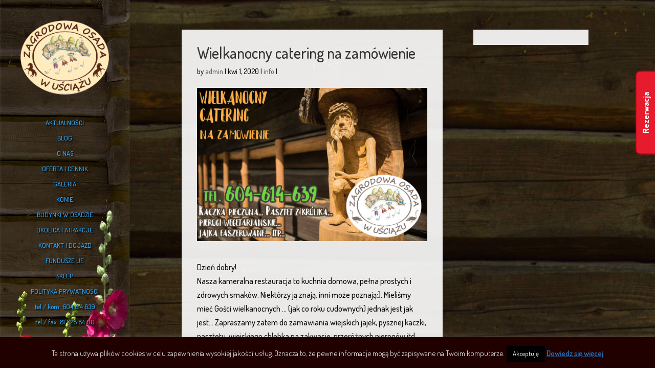

--- FILE ---
content_type: text/html; charset=UTF-8
request_url: https://zagrodowaosada.pl/wielkanocny-catering-na-zamowienie/
body_size: 12560
content:
<!DOCTYPE html>
<!--[if IE 6]>
<html id="ie6" lang="pl-PL">
<![endif]-->
<!--[if IE 7]>
<html id="ie7" lang="pl-PL">
<![endif]-->
<!--[if IE 8]>
<html id="ie8" lang="pl-PL">
<![endif]-->
<!--[if !(IE 6) | !(IE 7) | !(IE 8)  ]><!-->
<html lang="pl-PL">
<!--<![endif]-->
<head>
	<meta charset="UTF-8" />
	<title>Wielkanocny catering na zamówienie | Zagrodowa Osada</title>
			
	
	<link rel="pingback" href="https://zagrodowaosada.pl/xmlrpc.php" />

		<!--[if lt IE 9]>
	<script src="https://zagrodowaosada.pl/wp-content/themes/stony/js/html5.js" type="text/javascript"></script>
	<![endif]-->

	<script type="text/javascript">
		document.documentElement.className = 'js';
	</script>

	  	 <!--[if lte IE 8]>
<div id="fb-root" style="width: 90;"></div> 
 
<!--<![endif]-->
<meta name='robots' content='max-image-preview:large' />
	<style>img:is([sizes="auto" i], [sizes^="auto," i]) { contain-intrinsic-size: 3000px 1500px }</style>
	<link rel='dns-prefetch' href='//stats.wp.com' />
<link rel='dns-prefetch' href='//connect.facebook.net' />
<link rel='dns-prefetch' href='//fonts.googleapis.com' />
<link rel="alternate" type="application/rss+xml" title="Zagrodowa Osada &raquo; Kanał z wpisami" href="https://zagrodowaosada.pl/feed/" />
<link rel="alternate" type="application/rss+xml" title="Zagrodowa Osada &raquo; Kanał z komentarzami" href="https://zagrodowaosada.pl/comments/feed/" />
<script type="text/javascript">
/* <![CDATA[ */
window._wpemojiSettings = {"baseUrl":"https:\/\/s.w.org\/images\/core\/emoji\/15.0.3\/72x72\/","ext":".png","svgUrl":"https:\/\/s.w.org\/images\/core\/emoji\/15.0.3\/svg\/","svgExt":".svg","source":{"concatemoji":"https:\/\/zagrodowaosada.pl\/wp-includes\/js\/wp-emoji-release.min.js?ver=6.7.4"}};
/*! This file is auto-generated */
!function(i,n){var o,s,e;function c(e){try{var t={supportTests:e,timestamp:(new Date).valueOf()};sessionStorage.setItem(o,JSON.stringify(t))}catch(e){}}function p(e,t,n){e.clearRect(0,0,e.canvas.width,e.canvas.height),e.fillText(t,0,0);var t=new Uint32Array(e.getImageData(0,0,e.canvas.width,e.canvas.height).data),r=(e.clearRect(0,0,e.canvas.width,e.canvas.height),e.fillText(n,0,0),new Uint32Array(e.getImageData(0,0,e.canvas.width,e.canvas.height).data));return t.every(function(e,t){return e===r[t]})}function u(e,t,n){switch(t){case"flag":return n(e,"\ud83c\udff3\ufe0f\u200d\u26a7\ufe0f","\ud83c\udff3\ufe0f\u200b\u26a7\ufe0f")?!1:!n(e,"\ud83c\uddfa\ud83c\uddf3","\ud83c\uddfa\u200b\ud83c\uddf3")&&!n(e,"\ud83c\udff4\udb40\udc67\udb40\udc62\udb40\udc65\udb40\udc6e\udb40\udc67\udb40\udc7f","\ud83c\udff4\u200b\udb40\udc67\u200b\udb40\udc62\u200b\udb40\udc65\u200b\udb40\udc6e\u200b\udb40\udc67\u200b\udb40\udc7f");case"emoji":return!n(e,"\ud83d\udc26\u200d\u2b1b","\ud83d\udc26\u200b\u2b1b")}return!1}function f(e,t,n){var r="undefined"!=typeof WorkerGlobalScope&&self instanceof WorkerGlobalScope?new OffscreenCanvas(300,150):i.createElement("canvas"),a=r.getContext("2d",{willReadFrequently:!0}),o=(a.textBaseline="top",a.font="600 32px Arial",{});return e.forEach(function(e){o[e]=t(a,e,n)}),o}function t(e){var t=i.createElement("script");t.src=e,t.defer=!0,i.head.appendChild(t)}"undefined"!=typeof Promise&&(o="wpEmojiSettingsSupports",s=["flag","emoji"],n.supports={everything:!0,everythingExceptFlag:!0},e=new Promise(function(e){i.addEventListener("DOMContentLoaded",e,{once:!0})}),new Promise(function(t){var n=function(){try{var e=JSON.parse(sessionStorage.getItem(o));if("object"==typeof e&&"number"==typeof e.timestamp&&(new Date).valueOf()<e.timestamp+604800&&"object"==typeof e.supportTests)return e.supportTests}catch(e){}return null}();if(!n){if("undefined"!=typeof Worker&&"undefined"!=typeof OffscreenCanvas&&"undefined"!=typeof URL&&URL.createObjectURL&&"undefined"!=typeof Blob)try{var e="postMessage("+f.toString()+"("+[JSON.stringify(s),u.toString(),p.toString()].join(",")+"));",r=new Blob([e],{type:"text/javascript"}),a=new Worker(URL.createObjectURL(r),{name:"wpTestEmojiSupports"});return void(a.onmessage=function(e){c(n=e.data),a.terminate(),t(n)})}catch(e){}c(n=f(s,u,p))}t(n)}).then(function(e){for(var t in e)n.supports[t]=e[t],n.supports.everything=n.supports.everything&&n.supports[t],"flag"!==t&&(n.supports.everythingExceptFlag=n.supports.everythingExceptFlag&&n.supports[t]);n.supports.everythingExceptFlag=n.supports.everythingExceptFlag&&!n.supports.flag,n.DOMReady=!1,n.readyCallback=function(){n.DOMReady=!0}}).then(function(){return e}).then(function(){var e;n.supports.everything||(n.readyCallback(),(e=n.source||{}).concatemoji?t(e.concatemoji):e.wpemoji&&e.twemoji&&(t(e.twemoji),t(e.wpemoji)))}))}((window,document),window._wpemojiSettings);
/* ]]> */
</script>
<meta content="Divi Child v.2.0.1593457555" name="generator"/><style id='wp-emoji-styles-inline-css' type='text/css'>

	img.wp-smiley, img.emoji {
		display: inline !important;
		border: none !important;
		box-shadow: none !important;
		height: 1em !important;
		width: 1em !important;
		margin: 0 0.07em !important;
		vertical-align: -0.1em !important;
		background: none !important;
		padding: 0 !important;
	}
</style>
<link rel='stylesheet' id='wp-block-library-css' href='https://zagrodowaosada.pl/wp-includes/css/dist/block-library/style.min.css?ver=6.7.4' type='text/css' media='all' />
<link rel='stylesheet' id='wc-blocks-vendors-style-css' href='https://zagrodowaosada.pl/wp-content/plugins/woocommerce/packages/woocommerce-blocks/build/wc-blocks-vendors-style.css?ver=10.2.4' type='text/css' media='all' />
<link rel='stylesheet' id='wc-blocks-style-css' href='https://zagrodowaosada.pl/wp-content/plugins/woocommerce/packages/woocommerce-blocks/build/wc-blocks-style.css?ver=10.2.4' type='text/css' media='all' />
<style id='classic-theme-styles-inline-css' type='text/css'>
/*! This file is auto-generated */
.wp-block-button__link{color:#fff;background-color:#32373c;border-radius:9999px;box-shadow:none;text-decoration:none;padding:calc(.667em + 2px) calc(1.333em + 2px);font-size:1.125em}.wp-block-file__button{background:#32373c;color:#fff;text-decoration:none}
</style>
<style id='global-styles-inline-css' type='text/css'>
:root{--wp--preset--aspect-ratio--square: 1;--wp--preset--aspect-ratio--4-3: 4/3;--wp--preset--aspect-ratio--3-4: 3/4;--wp--preset--aspect-ratio--3-2: 3/2;--wp--preset--aspect-ratio--2-3: 2/3;--wp--preset--aspect-ratio--16-9: 16/9;--wp--preset--aspect-ratio--9-16: 9/16;--wp--preset--color--black: #000000;--wp--preset--color--cyan-bluish-gray: #abb8c3;--wp--preset--color--white: #ffffff;--wp--preset--color--pale-pink: #f78da7;--wp--preset--color--vivid-red: #cf2e2e;--wp--preset--color--luminous-vivid-orange: #ff6900;--wp--preset--color--luminous-vivid-amber: #fcb900;--wp--preset--color--light-green-cyan: #7bdcb5;--wp--preset--color--vivid-green-cyan: #00d084;--wp--preset--color--pale-cyan-blue: #8ed1fc;--wp--preset--color--vivid-cyan-blue: #0693e3;--wp--preset--color--vivid-purple: #9b51e0;--wp--preset--gradient--vivid-cyan-blue-to-vivid-purple: linear-gradient(135deg,rgba(6,147,227,1) 0%,rgb(155,81,224) 100%);--wp--preset--gradient--light-green-cyan-to-vivid-green-cyan: linear-gradient(135deg,rgb(122,220,180) 0%,rgb(0,208,130) 100%);--wp--preset--gradient--luminous-vivid-amber-to-luminous-vivid-orange: linear-gradient(135deg,rgba(252,185,0,1) 0%,rgba(255,105,0,1) 100%);--wp--preset--gradient--luminous-vivid-orange-to-vivid-red: linear-gradient(135deg,rgba(255,105,0,1) 0%,rgb(207,46,46) 100%);--wp--preset--gradient--very-light-gray-to-cyan-bluish-gray: linear-gradient(135deg,rgb(238,238,238) 0%,rgb(169,184,195) 100%);--wp--preset--gradient--cool-to-warm-spectrum: linear-gradient(135deg,rgb(74,234,220) 0%,rgb(151,120,209) 20%,rgb(207,42,186) 40%,rgb(238,44,130) 60%,rgb(251,105,98) 80%,rgb(254,248,76) 100%);--wp--preset--gradient--blush-light-purple: linear-gradient(135deg,rgb(255,206,236) 0%,rgb(152,150,240) 100%);--wp--preset--gradient--blush-bordeaux: linear-gradient(135deg,rgb(254,205,165) 0%,rgb(254,45,45) 50%,rgb(107,0,62) 100%);--wp--preset--gradient--luminous-dusk: linear-gradient(135deg,rgb(255,203,112) 0%,rgb(199,81,192) 50%,rgb(65,88,208) 100%);--wp--preset--gradient--pale-ocean: linear-gradient(135deg,rgb(255,245,203) 0%,rgb(182,227,212) 50%,rgb(51,167,181) 100%);--wp--preset--gradient--electric-grass: linear-gradient(135deg,rgb(202,248,128) 0%,rgb(113,206,126) 100%);--wp--preset--gradient--midnight: linear-gradient(135deg,rgb(2,3,129) 0%,rgb(40,116,252) 100%);--wp--preset--font-size--small: 13px;--wp--preset--font-size--medium: 20px;--wp--preset--font-size--large: 36px;--wp--preset--font-size--x-large: 42px;--wp--preset--spacing--20: 0.44rem;--wp--preset--spacing--30: 0.67rem;--wp--preset--spacing--40: 1rem;--wp--preset--spacing--50: 1.5rem;--wp--preset--spacing--60: 2.25rem;--wp--preset--spacing--70: 3.38rem;--wp--preset--spacing--80: 5.06rem;--wp--preset--shadow--natural: 6px 6px 9px rgba(0, 0, 0, 0.2);--wp--preset--shadow--deep: 12px 12px 50px rgba(0, 0, 0, 0.4);--wp--preset--shadow--sharp: 6px 6px 0px rgba(0, 0, 0, 0.2);--wp--preset--shadow--outlined: 6px 6px 0px -3px rgba(255, 255, 255, 1), 6px 6px rgba(0, 0, 0, 1);--wp--preset--shadow--crisp: 6px 6px 0px rgba(0, 0, 0, 1);}:where(.is-layout-flex){gap: 0.5em;}:where(.is-layout-grid){gap: 0.5em;}body .is-layout-flex{display: flex;}.is-layout-flex{flex-wrap: wrap;align-items: center;}.is-layout-flex > :is(*, div){margin: 0;}body .is-layout-grid{display: grid;}.is-layout-grid > :is(*, div){margin: 0;}:where(.wp-block-columns.is-layout-flex){gap: 2em;}:where(.wp-block-columns.is-layout-grid){gap: 2em;}:where(.wp-block-post-template.is-layout-flex){gap: 1.25em;}:where(.wp-block-post-template.is-layout-grid){gap: 1.25em;}.has-black-color{color: var(--wp--preset--color--black) !important;}.has-cyan-bluish-gray-color{color: var(--wp--preset--color--cyan-bluish-gray) !important;}.has-white-color{color: var(--wp--preset--color--white) !important;}.has-pale-pink-color{color: var(--wp--preset--color--pale-pink) !important;}.has-vivid-red-color{color: var(--wp--preset--color--vivid-red) !important;}.has-luminous-vivid-orange-color{color: var(--wp--preset--color--luminous-vivid-orange) !important;}.has-luminous-vivid-amber-color{color: var(--wp--preset--color--luminous-vivid-amber) !important;}.has-light-green-cyan-color{color: var(--wp--preset--color--light-green-cyan) !important;}.has-vivid-green-cyan-color{color: var(--wp--preset--color--vivid-green-cyan) !important;}.has-pale-cyan-blue-color{color: var(--wp--preset--color--pale-cyan-blue) !important;}.has-vivid-cyan-blue-color{color: var(--wp--preset--color--vivid-cyan-blue) !important;}.has-vivid-purple-color{color: var(--wp--preset--color--vivid-purple) !important;}.has-black-background-color{background-color: var(--wp--preset--color--black) !important;}.has-cyan-bluish-gray-background-color{background-color: var(--wp--preset--color--cyan-bluish-gray) !important;}.has-white-background-color{background-color: var(--wp--preset--color--white) !important;}.has-pale-pink-background-color{background-color: var(--wp--preset--color--pale-pink) !important;}.has-vivid-red-background-color{background-color: var(--wp--preset--color--vivid-red) !important;}.has-luminous-vivid-orange-background-color{background-color: var(--wp--preset--color--luminous-vivid-orange) !important;}.has-luminous-vivid-amber-background-color{background-color: var(--wp--preset--color--luminous-vivid-amber) !important;}.has-light-green-cyan-background-color{background-color: var(--wp--preset--color--light-green-cyan) !important;}.has-vivid-green-cyan-background-color{background-color: var(--wp--preset--color--vivid-green-cyan) !important;}.has-pale-cyan-blue-background-color{background-color: var(--wp--preset--color--pale-cyan-blue) !important;}.has-vivid-cyan-blue-background-color{background-color: var(--wp--preset--color--vivid-cyan-blue) !important;}.has-vivid-purple-background-color{background-color: var(--wp--preset--color--vivid-purple) !important;}.has-black-border-color{border-color: var(--wp--preset--color--black) !important;}.has-cyan-bluish-gray-border-color{border-color: var(--wp--preset--color--cyan-bluish-gray) !important;}.has-white-border-color{border-color: var(--wp--preset--color--white) !important;}.has-pale-pink-border-color{border-color: var(--wp--preset--color--pale-pink) !important;}.has-vivid-red-border-color{border-color: var(--wp--preset--color--vivid-red) !important;}.has-luminous-vivid-orange-border-color{border-color: var(--wp--preset--color--luminous-vivid-orange) !important;}.has-luminous-vivid-amber-border-color{border-color: var(--wp--preset--color--luminous-vivid-amber) !important;}.has-light-green-cyan-border-color{border-color: var(--wp--preset--color--light-green-cyan) !important;}.has-vivid-green-cyan-border-color{border-color: var(--wp--preset--color--vivid-green-cyan) !important;}.has-pale-cyan-blue-border-color{border-color: var(--wp--preset--color--pale-cyan-blue) !important;}.has-vivid-cyan-blue-border-color{border-color: var(--wp--preset--color--vivid-cyan-blue) !important;}.has-vivid-purple-border-color{border-color: var(--wp--preset--color--vivid-purple) !important;}.has-vivid-cyan-blue-to-vivid-purple-gradient-background{background: var(--wp--preset--gradient--vivid-cyan-blue-to-vivid-purple) !important;}.has-light-green-cyan-to-vivid-green-cyan-gradient-background{background: var(--wp--preset--gradient--light-green-cyan-to-vivid-green-cyan) !important;}.has-luminous-vivid-amber-to-luminous-vivid-orange-gradient-background{background: var(--wp--preset--gradient--luminous-vivid-amber-to-luminous-vivid-orange) !important;}.has-luminous-vivid-orange-to-vivid-red-gradient-background{background: var(--wp--preset--gradient--luminous-vivid-orange-to-vivid-red) !important;}.has-very-light-gray-to-cyan-bluish-gray-gradient-background{background: var(--wp--preset--gradient--very-light-gray-to-cyan-bluish-gray) !important;}.has-cool-to-warm-spectrum-gradient-background{background: var(--wp--preset--gradient--cool-to-warm-spectrum) !important;}.has-blush-light-purple-gradient-background{background: var(--wp--preset--gradient--blush-light-purple) !important;}.has-blush-bordeaux-gradient-background{background: var(--wp--preset--gradient--blush-bordeaux) !important;}.has-luminous-dusk-gradient-background{background: var(--wp--preset--gradient--luminous-dusk) !important;}.has-pale-ocean-gradient-background{background: var(--wp--preset--gradient--pale-ocean) !important;}.has-electric-grass-gradient-background{background: var(--wp--preset--gradient--electric-grass) !important;}.has-midnight-gradient-background{background: var(--wp--preset--gradient--midnight) !important;}.has-small-font-size{font-size: var(--wp--preset--font-size--small) !important;}.has-medium-font-size{font-size: var(--wp--preset--font-size--medium) !important;}.has-large-font-size{font-size: var(--wp--preset--font-size--large) !important;}.has-x-large-font-size{font-size: var(--wp--preset--font-size--x-large) !important;}
:where(.wp-block-post-template.is-layout-flex){gap: 1.25em;}:where(.wp-block-post-template.is-layout-grid){gap: 1.25em;}
:where(.wp-block-columns.is-layout-flex){gap: 2em;}:where(.wp-block-columns.is-layout-grid){gap: 2em;}
:root :where(.wp-block-pullquote){font-size: 1.5em;line-height: 1.6;}
</style>
<link rel='stylesheet' id='cookie-law-info-css' href='https://zagrodowaosada.pl/wp-content/plugins/cookie-law-info/legacy/public/css/cookie-law-info-public.css?ver=3.3.9.1' type='text/css' media='all' />
<link rel='stylesheet' id='cookie-law-info-gdpr-css' href='https://zagrodowaosada.pl/wp-content/plugins/cookie-law-info/legacy/public/css/cookie-law-info-gdpr.css?ver=3.3.9.1' type='text/css' media='all' />
<link rel='stylesheet' id='wtfdivi-user-css-css' href='https://zagrodowaosada.pl/wp-content/uploads/wtfdivi/wp_head.css?1443634375&#038;ver=6.7.4' type='text/css' media='all' />
<link rel='stylesheet' id='jamie_social-css' href='https://zagrodowaosada.pl/wp-content/plugins/jamie-social-icons/css/social.css?ver=6.7.4' type='text/css' media='all' />
<link rel='stylesheet' id='osm-map-css-css' href='https://zagrodowaosada.pl/wp-content/plugins/osm/css/osm_map.css?ver=6.7.4' type='text/css' media='all' />
<link rel='stylesheet' id='osm-ol3-css-css' href='https://zagrodowaosada.pl/wp-content/plugins/osm/js/OL/7.1.0/ol.css?ver=6.7.4' type='text/css' media='all' />
<link rel='stylesheet' id='osm-ol3-ext-css-css' href='https://zagrodowaosada.pl/wp-content/plugins/osm/css/osm_map_v3.css?ver=6.7.4' type='text/css' media='all' />
<link rel='stylesheet' id='responsive-lightbox-swipebox-css' href='https://zagrodowaosada.pl/wp-content/plugins/responsive-lightbox/assets/swipebox/swipebox.min.css?ver=2.5.0' type='text/css' media='all' />
<link rel='stylesheet' id='woocommerce-layout-css' href='https://zagrodowaosada.pl/wp-content/plugins/woocommerce/assets/css/woocommerce-layout.css?ver=7.8.1' type='text/css' media='all' />
<style id='woocommerce-layout-inline-css' type='text/css'>

	.infinite-scroll .woocommerce-pagination {
		display: none;
	}
</style>
<link rel='stylesheet' id='woocommerce-smallscreen-css' href='https://zagrodowaosada.pl/wp-content/plugins/woocommerce/assets/css/woocommerce-smallscreen.css?ver=7.8.1' type='text/css' media='only screen and (max-width: 768px)' />
<link rel='stylesheet' id='woocommerce-general-css' href='https://zagrodowaosada.pl/wp-content/plugins/woocommerce/assets/css/woocommerce.css?ver=7.8.1' type='text/css' media='all' />
<style id='woocommerce-inline-inline-css' type='text/css'>
.woocommerce form .form-row .required { visibility: visible; }
</style>
<link rel='stylesheet' id='chld_thm_cfg_parent-css' href='https://zagrodowaosada.pl/wp-content/themes/stony/style.css?ver=6.7.4' type='text/css' media='all' />
<link rel='stylesheet' id='divi-fonts-css' href='https://fonts.googleapis.com/css?family=Open+Sans:300italic,400italic,700italic,800italic,400,300,700,800&#038;subset=latin,latin-ext' type='text/css' media='all' />
<link rel='stylesheet' id='et-gf-dosis-css' href='https://fonts.googleapis.com/css?family=Dosis:400,200,300,500,600,700,800&#038;subset=latin,latin-ext' type='text/css' media='all' />
<link rel='stylesheet' id='divi-style-css' href='https://zagrodowaosada.pl/wp-content/themes/stony-child/style.css?ver=2.0.1593457555' type='text/css' media='all' />
<link rel='stylesheet' id='et-shortcodes-css-css' href='https://zagrodowaosada.pl/wp-content/themes/stony/epanel/shortcodes/css/shortcodes.css?ver=3.0' type='text/css' media='all' />
<link rel='stylesheet' id='et-shortcodes-responsive-css-css' href='https://zagrodowaosada.pl/wp-content/themes/stony/epanel/shortcodes/css/shortcodes_responsive.css?ver=3.0' type='text/css' media='all' />
<link rel='stylesheet' id='afg_colorbox_css-css' href='https://zagrodowaosada.pl/wp-content/plugins/awesome-flickr-gallery-plugin/colorbox/colorbox.css?ver=6.7.4' type='text/css' media='all' />
<link rel='stylesheet' id='afg_css-css' href='https://zagrodowaosada.pl/wp-content/plugins/awesome-flickr-gallery-plugin/afg.css?ver=6.7.4' type='text/css' media='all' />
<link rel='stylesheet' id='mfgigcal_css-css' href='https://zagrodowaosada.pl/wp-content/plugins/mf-gig-calendar/css/mf_gig_calendar.css?ver=6.7.4' type='text/css' media='all' />
<script type="text/javascript" src="https://zagrodowaosada.pl/wp-includes/js/dist/hooks.min.js?ver=4d63a3d491d11ffd8ac6" id="wp-hooks-js"></script>
<script type="text/javascript" src="https://stats.wp.com/w.js?ver=202604" id="woo-tracks-js"></script>
<script type="text/javascript" src="https://zagrodowaosada.pl/wp-content/plugins/enable-jquery-migrate-helper/js/jquery/jquery-1.12.4-wp.js?ver=1.12.4-wp" id="jquery-core-js"></script>
<script type="text/javascript" src="https://zagrodowaosada.pl/wp-content/plugins/enable-jquery-migrate-helper/js/jquery-migrate/jquery-migrate-1.4.1-wp.js?ver=1.4.1-wp" id="jquery-migrate-js"></script>
<script type="text/javascript" id="cookie-law-info-js-extra">
/* <![CDATA[ */
var Cli_Data = {"nn_cookie_ids":[],"cookielist":[],"non_necessary_cookies":[],"ccpaEnabled":"","ccpaRegionBased":"","ccpaBarEnabled":"","strictlyEnabled":["necessary","obligatoire"],"ccpaType":"gdpr","js_blocking":"","custom_integration":"","triggerDomRefresh":"","secure_cookies":""};
var cli_cookiebar_settings = {"animate_speed_hide":"500","animate_speed_show":"500","background":"#210000","border":"#444","border_on":"","button_1_button_colour":"#000","button_1_button_hover":"#000000","button_1_link_colour":"#fff","button_1_as_button":"1","button_1_new_win":"","button_2_button_colour":"#333","button_2_button_hover":"#292929","button_2_link_colour":"#1e73be","button_2_as_button":"","button_2_hidebar":"","button_3_button_colour":"#000","button_3_button_hover":"#000000","button_3_link_colour":"#fff","button_3_as_button":"1","button_3_new_win":"","button_4_button_colour":"#000","button_4_button_hover":"#000000","button_4_link_colour":"#62a329","button_4_as_button":"","button_7_button_colour":"#61a229","button_7_button_hover":"#4e8221","button_7_link_colour":"#fff","button_7_as_button":"1","button_7_new_win":"","font_family":"inherit","header_fix":"","notify_animate_hide":"1","notify_animate_show":"","notify_div_id":"#cookie-law-info-bar","notify_position_horizontal":"right","notify_position_vertical":"bottom","scroll_close":"","scroll_close_reload":"","accept_close_reload":"","reject_close_reload":"","showagain_tab":"","showagain_background":"#fff","showagain_border":"#000","showagain_div_id":"#cookie-law-info-again","showagain_x_position":"100px","text":"#ffffff","show_once_yn":"","show_once":"10000","logging_on":"","as_popup":"","popup_overlay":"1","bar_heading_text":"","cookie_bar_as":"banner","popup_showagain_position":"bottom-right","widget_position":"left"};
var log_object = {"ajax_url":"https:\/\/zagrodowaosada.pl\/wp-admin\/admin-ajax.php"};
/* ]]> */
</script>
<script type="text/javascript" src="https://zagrodowaosada.pl/wp-content/plugins/cookie-law-info/legacy/public/js/cookie-law-info-public.js?ver=3.3.9.1" id="cookie-law-info-js"></script>
<script type="text/javascript" src="https://connect.facebook.net/pl_PL/all.js?ver=6.7.4#xfbml=1" id="fb_ie8-js"></script>
<script type="text/javascript" src="https://zagrodowaosada.pl/wp-content/plugins/jamie-social-icons/js/googletracking.js?ver=6.7.4" id="jamiesocial_tracking-js"></script>
<script type="text/javascript" src="https://zagrodowaosada.pl/wp-content/plugins/jamie-social-icons/js/head_twitterlinkedin.js?ver=6.7.4" id="jamietwitterlinkedin-js"></script>
<script type="text/javascript" src="https://zagrodowaosada.pl/wp-content/plugins/osm/js/OL/2.13.1/OpenLayers.js?ver=6.7.4" id="osm-ol-library-js"></script>
<script type="text/javascript" src="https://zagrodowaosada.pl/wp-content/plugins/osm/js/OSM/openlayers/OpenStreetMap.js?ver=6.7.4" id="osm-osm-library-js"></script>
<script type="text/javascript" src="https://zagrodowaosada.pl/wp-content/plugins/osm/js/OSeaM/harbours.js?ver=6.7.4" id="osm-harbours-library-js"></script>
<script type="text/javascript" src="https://zagrodowaosada.pl/wp-content/plugins/osm/js/OSeaM/map_utils.js?ver=6.7.4" id="osm-map-utils-library-js"></script>
<script type="text/javascript" src="https://zagrodowaosada.pl/wp-content/plugins/osm/js/OSeaM/utilities.js?ver=6.7.4" id="osm-utilities-library-js"></script>
<script type="text/javascript" src="https://zagrodowaosada.pl/wp-content/plugins/osm/js/osm-plugin-lib.js?ver=6.7.4" id="OsmScript-js"></script>
<script type="text/javascript" src="https://zagrodowaosada.pl/wp-content/plugins/osm/js/polyfill/v2/polyfill.min.js?features=requestAnimationFrame%2CElement.prototype.classList%2CURL&amp;ver=6.7.4" id="osm-polyfill-js"></script>
<script type="text/javascript" src="https://zagrodowaosada.pl/wp-content/plugins/osm/js/OL/7.1.0/ol.js?ver=6.7.4" id="osm-ol3-library-js"></script>
<script type="text/javascript" src="https://zagrodowaosada.pl/wp-content/plugins/osm/js/osm-v3-plugin-lib.js?ver=6.7.4" id="osm-ol3-ext-library-js"></script>
<script type="text/javascript" src="https://zagrodowaosada.pl/wp-content/plugins/osm/js/osm-metabox-events.js?ver=6.7.4" id="osm-ol3-metabox-events-js"></script>
<script type="text/javascript" src="https://zagrodowaosada.pl/wp-content/plugins/osm/js/osm-startup-lib.js?ver=6.7.4" id="osm-map-startup-js"></script>
<script type="text/javascript" src="https://zagrodowaosada.pl/wp-content/plugins/responsive-lightbox/assets/swipebox/jquery.swipebox.min.js?ver=2.5.0" id="responsive-lightbox-swipebox-js"></script>
<script type="text/javascript" src="https://zagrodowaosada.pl/wp-includes/js/underscore.min.js?ver=1.13.7" id="underscore-js"></script>
<script type="text/javascript" src="https://zagrodowaosada.pl/wp-content/plugins/responsive-lightbox/assets/infinitescroll/infinite-scroll.pkgd.min.js?ver=6.7.4" id="responsive-lightbox-infinite-scroll-js"></script>
<script type="text/javascript" id="responsive-lightbox-js-before">
/* <![CDATA[ */
var rlArgs = {"script":"swipebox","selector":"lightbox","customEvents":"","activeGalleries":true,"animation":true,"hideCloseButtonOnMobile":false,"removeBarsOnMobile":false,"hideBars":true,"hideBarsDelay":5000,"videoMaxWidth":1080,"useSVG":true,"loopAtEnd":false,"woocommerce_gallery":false,"ajaxurl":"https:\/\/zagrodowaosada.pl\/wp-admin\/admin-ajax.php","nonce":"4d25d4a3fa","preview":false,"postId":1737,"scriptExtension":false};
/* ]]> */
</script>
<script type="text/javascript" src="https://zagrodowaosada.pl/wp-content/plugins/responsive-lightbox/js/front.js?ver=2.5.0" id="responsive-lightbox-js"></script>
<script type="text/javascript" src="https://zagrodowaosada.pl/wp-content/plugins/awesome-flickr-gallery-plugin/colorbox/jquery.colorbox-min.js?ver=6.7.4" id="afg_colorbox_script-js"></script>
<script type="text/javascript" src="https://zagrodowaosada.pl/wp-content/plugins/awesome-flickr-gallery-plugin/colorbox/mycolorbox.js?ver=6.7.4" id="afg_colorbox_js-js"></script>
<link rel="https://api.w.org/" href="https://zagrodowaosada.pl/wp-json/" /><link rel="alternate" title="JSON" type="application/json" href="https://zagrodowaosada.pl/wp-json/wp/v2/posts/1737" /><link rel="EditURI" type="application/rsd+xml" title="RSD" href="https://zagrodowaosada.pl/xmlrpc.php?rsd" />
<meta name="generator" content="WordPress 6.7.4" />
<meta name="generator" content="WooCommerce 7.8.1" />
<link rel="canonical" href="https://zagrodowaosada.pl/wielkanocny-catering-na-zamowienie/" />
<link rel='shortlink' href='https://zagrodowaosada.pl/?p=1737' />
<link rel="alternate" title="oEmbed (JSON)" type="application/json+oembed" href="https://zagrodowaosada.pl/wp-json/oembed/1.0/embed?url=https%3A%2F%2Fzagrodowaosada.pl%2Fwielkanocny-catering-na-zamowienie%2F" />
<link rel="alternate" title="oEmbed (XML)" type="text/xml+oembed" href="https://zagrodowaosada.pl/wp-json/oembed/1.0/embed?url=https%3A%2F%2Fzagrodowaosada.pl%2Fwielkanocny-catering-na-zamowienie%2F&#038;format=xml" />
<style type="text/css">/* Start writing your custom CSS here */</style><meta name="generator" content="Site Kit by Google 1.116.0" /><script type="text/javascript"> 

/**  all layers have to be in this global array - in further process each map will have something like vectorM[map_ol3js_n][layer_n] */
var vectorM = [[]];


/** put translations from PHP/mo to JavaScript */
var translations = [];

/** global GET-Parameters */
var HTTP_GET_VARS = [];

</script><!-- OSM plugin V6.1.9: did not add geo meta tags. --> 
<meta name="viewport" content="width=device-width, initial-scale=1.0, maximum-scale=1.0, user-scalable=0" />	<style>
		a { color: #2da1f0; }

		body { color: #0a0a0a; }

		.et_pb_counter_amount, .et_pb_featured_table .et_pb_pricing_heading, .et_quote_content, .et_link_content, .et_audio_content { background-color: #2da1f0; }

		#main-header, #main-header .nav li ul, .et-search-form, #main-header .et_mobile_menu { background-color: #2b1b10; }

		#top-header, #et-secondary-nav li ul { background-color: #2EA3F2; }

		.woocommerce a.button.alt, .woocommerce-page a.button.alt, .woocommerce button.button.alt, .woocommerce-page button.button.alt, .woocommerce input.button.alt, .woocommerce-page input.button.alt, .woocommerce #respond input#submit.alt, .woocommerce-page #respond input#submit.alt, .woocommerce #content input.button.alt, .woocommerce-page #content input.button.alt, .woocommerce a.button, .woocommerce-page a.button, .woocommerce button.button, .woocommerce-page button.button, .woocommerce input.button, .woocommerce-page input.button, .woocommerce #respond input#submit, .woocommerce-page #respond input#submit, .woocommerce #content input.button, .woocommerce-page #content input.button, .woocommerce-message, .woocommerce-error, .woocommerce-info { background: #2da1f0 !important; }

		#et_search_icon:hover, .mobile_menu_bar:before, .footer-widget h4, .et-social-icon a:hover, .comment-reply-link, .form-submit input, .et_pb_sum, .et_pb_pricing li a, .et_pb_pricing_table_button, .et_overlay:before, .entry-summary p.price ins, .woocommerce div.product span.price, .woocommerce-page div.product span.price, .woocommerce #content div.product span.price, .woocommerce-page #content div.product span.price, .woocommerce div.product p.price, .woocommerce-page div.product p.price, .woocommerce #content div.product p.price, .woocommerce-page #content div.product p.price, .et_pb_member_social_links a:hover { color: #2da1f0 !important; }

		.woocommerce .star-rating span:before, .woocommerce-page .star-rating span:before, .et_pb_widget li a:hover, .et_pb_bg_layout_light .et_pb_promo_button, .et_pb_bg_layout_light .et_pb_more_button, .et_pb_filterable_portfolio .et_pb_portfolio_filters li a.active, .et_pb_filterable_portfolio .et_pb_portofolio_pagination ul li a.active, .et_pb_gallery .et_pb_gallery_pagination ul li a.active, .wp-pagenavi span.current, .wp-pagenavi a:hover, .et_pb_contact_submit, .et_pb_bg_layout_light .et_pb_newsletter_button, .nav-single a, .posted_in a { color: #2da1f0 !important; }

		.et-search-form, .nav li ul, .et_mobile_menu, .footer-widget li:before, .et_pb_pricing li:before, blockquote { border-color: #2da1f0; }

		#main-footer { background-color: #210c00; }

		#top-menu a { color: #2da1f0; }

		#top-menu li.current-menu-ancestor > a, #top-menu li.current-menu-item > a, .bottom-nav li.current-menu-item > a { color: #ffffff; }

	body, input, textarea, select { font-family: 'Dosis', Helvetica, Arial, Lucida, sans-serif; }	</style>
	<noscript><style>.woocommerce-product-gallery{ opacity: 1 !important; }</style></noscript>
	<style type="text/css" id="custom-background-css">
body.custom-background { background-image: url("https://zagrodowaosada.pl/wp-content/uploads/2020/05/sciana_deski2.jpg"); background-position: left top; background-size: auto; background-repeat: repeat; background-attachment: scroll; }
</style>
	<style type="text/css" id="et-custom-css">
#panel {
    position: fixed;
    top: 50px;
    right: -572px;
    z-index: 99999;
    transition: right 0.5s ease-out 0s;
}
 
#panel:hover {
    right: 0;
}
 
#panel #content {
    width: 550px;
    height: 460px;
    padding: 10px;
    border-top: 2px solid #C30011;
    border-right: none;
    border-bottom: 2px solid #C30011;
    border-left: 2px solid #C30011;
    z-index: 20;
    background: #FFFFFF;
    position: relative;
    border-radius: 10px 0 0 10px;
}
 
#panel #title {
    width: 150px;
    border: 2px solid #C30011;
    background: #E61B2D;
    color: #FFFFFF;
    font-weight: bold;
    border-radius: 10px;
    padding: 5px 5px 25px 5px;
    text-align: center;
    position: relative;
    top: 140px;
    left: -90px;
    transform: rotate(-90deg);
    z-index: 1;
}
@media only screen and (min-width: 981px) {
.et_vertical_nav #main-header #top-menu > li > a {
    padding-bottom: 7px;
}
}
.fa-chain:before, .fa-link:before {
    content: "Zobacz więcej - ";
}
div#njusy-fb {
    background-color: white;
    padding: 30px;
}
.fts-jal-fb-header h1 {
    display: none;
}
.fts-jal-fb-user-name {
    display: none;
}
.fts-jal-fb-group-header-desc {

    display: none;
}
</style>		<style type="text/css" id="wp-custom-css">
			.et_pb_contact p input, .et_pb_contact p textarea {
	color: #000!important;
}		</style>
		</head>
<body data-rsssl=1 class="post-template-default single single-post postid-1737 single-format-standard custom-background theme-stony desktop woocommerce-no-js et_vertical_nav et_header_style_centered osx et_right_sidebar chrome et_includes_sidebar">
	<div id="page-container">

	
		<header id="main-header" class="et_nav_text_color_dark">
			<div class="container clearfix">
							<a href="https://zagrodowaosada.pl/">
					<img src="https://zagrodowaosada.pl/wp-content/uploads/2014/08/logo_zagr_ecru.png" alt="Zagrodowa Osada" id="logo" />
				</a>

				<div id="et-top-navigation">
					<nav id="top-menu-nav">
					<ul id="top-menu" class="nav"><li id="menu-item-1712" class="menu-item menu-item-type-post_type menu-item-object-page menu-item-1712"><a href="https://zagrodowaosada.pl/aktualnosci/">AKTUALNOŚCI</a></li>
<li id="menu-item-2265" class="menu-item menu-item-type-post_type menu-item-object-page current_page_parent menu-item-2265"><a href="https://zagrodowaosada.pl/blog/">BLOG</a></li>
<li id="menu-item-265" class="menu-item menu-item-type-post_type menu-item-object-page menu-item-265"><a href="https://zagrodowaosada.pl/o-nas/">O NAS</a></li>
<li id="menu-item-364" class="menu-item menu-item-type-post_type menu-item-object-page menu-item-364"><a href="https://zagrodowaosada.pl/oferta-i-cennik/">OFERTA I CENNIK</a></li>
<li id="menu-item-1499" class="menu-item menu-item-type-post_type menu-item-object-page menu-item-1499"><a href="https://zagrodowaosada.pl/galeria/">GALERIA</a></li>
<li id="menu-item-1342" class="menu-item menu-item-type-post_type menu-item-object-page menu-item-1342"><a href="https://zagrodowaosada.pl/konie/">KONIE</a></li>
<li id="menu-item-569" class="menu-item menu-item-type-custom menu-item-object-custom menu-item-has-children menu-item-569"><a>BUDYNKI W OSADZIE</a>
<ul class="sub-menu">
	<li id="menu-item-861" class="menu-item menu-item-type-post_type menu-item-object-page menu-item-861"><a href="https://zagrodowaosada.pl/dworek/">DWOREK</a></li>
	<li id="menu-item-567" class="menu-item menu-item-type-post_type menu-item-object-page menu-item-567"><a href="https://zagrodowaosada.pl/pracownia/">PRACOWNIA</a></li>
	<li id="menu-item-621" class="menu-item menu-item-type-post_type menu-item-object-page menu-item-621"><a href="https://zagrodowaosada.pl/stodola/">STODOŁA</a></li>
	<li id="menu-item-619" class="menu-item menu-item-type-post_type menu-item-object-page menu-item-619"><a href="https://zagrodowaosada.pl/domek-terapeutow/">DOMEK TERAPEUTÓW</a></li>
	<li id="menu-item-620" class="menu-item menu-item-type-post_type menu-item-object-page menu-item-620"><a href="https://zagrodowaosada.pl/budynek-inwentarski/">BUDYNEK INWENTARSKI</a></li>
	<li id="menu-item-646" class="menu-item menu-item-type-post_type menu-item-object-page menu-item-646"><a href="https://zagrodowaosada.pl/laka-i-inne-miejsca/">ŁĄKA I INNE MIEJSCA</a></li>
	<li id="menu-item-1916" class="menu-item menu-item-type-post_type menu-item-object-page menu-item-1916"><a href="https://zagrodowaosada.pl/zakatek-pod-wiata/">ZAKĄTEK POD WIATĄ</a></li>
</ul>
</li>
<li id="menu-item-668" class="menu-item menu-item-type-post_type menu-item-object-page menu-item-668"><a href="https://zagrodowaosada.pl/okolica-i-atrakcje/">OKOLICA I ATRAKCJE</a></li>
<li id="menu-item-874" class="menu-item menu-item-type-post_type menu-item-object-page menu-item-874"><a href="https://zagrodowaosada.pl/kontakt/">KONTAKT I DOJAZD</a></li>
<li id="menu-item-1666" class="menu-item menu-item-type-post_type menu-item-object-page menu-item-1666"><a href="https://zagrodowaosada.pl/fundusze-ue/">FUNDUSZE UE</a></li>
<li id="menu-item-1824" class="menu-item menu-item-type-post_type menu-item-object-page menu-item-1824"><a href="https://zagrodowaosada.pl/sklep/">SKLEP</a></li>
<li id="menu-item-2013" class="menu-item menu-item-type-post_type menu-item-object-page menu-item-2013"><a href="https://zagrodowaosada.pl/polityka-prywatnosci/">POLITYKA PRYWATNOŚCI</a></li>
<li id="menu-item-2114" class="menu-item menu-item-type-custom menu-item-object-custom menu-item-2114"><a href="tel:+48604614639">tel / kom: 604 614 639</a></li>
<li id="menu-item-2115" class="menu-item menu-item-type-custom menu-item-object-custom menu-item-2115"><a href="tel:+48818288490">tel / fax: 81 828 84 90</a></li>
</ul>					</nav>

					<a href="https://zagrodowaosada.pl/koszyk/" class="et-cart-info">
				<span></span>
			</a>
					
					<div id="et_mobile_nav_menu">
			<a href="#" class="mobile_nav closed">
				<span class="select_page">Menu</span>
				<span class="mobile_menu_bar"></span>
			</a>
		</div>				</div> <!-- #et-top-navigation -->
			</div> <!-- .container -->
		</header> <!-- #main-header -->

		<div id="et-main-area">
<div id="main-content">
	<div class="container">
		<div id="content-area" class="clearfix">
			<div id="left-area">
							
				<article id="post-1737" class="et_pb_post post-1737 post type-post status-publish format-standard has-post-thumbnail hentry category-info">
					<h1>Wielkanocny catering na zamówienie</h1>

				<p class="post-meta"> by <a href="https://zagrodowaosada.pl/author/zarzadca2020/" title="Posts by admin" rel="author">admin</a> | kwi 1, 2020 | <a href="https://zagrodowaosada.pl/category/info/" rel="category tag">info</a> | </p><img src="https://zagrodowaosada.pl/wp-content/uploads/2020/04/osada_website.jpg" alt='Wielkanocny catering na zamówienie' width='1080' height='675' />
				
					<div class="entry-content">
					<div id="js_d" class="_5pbx userContent _3576" data-testid="post_message" data-ft="{&quot;tn&quot;:&quot;K&quot;}">
<p>Dzień dobry!<br />
Nasza kameralna restauracja to kuchnia domowa, pełna prostych i zdrowych smaków. Niektórzy ją znają, inni może poznają:). Mieliśmy mieć Gości wielkanocnych &#8230; (jak co roku cudownych) jednak jest jak jest&#8230; Zapraszamy zatem do zamawiania wiejskich jajek, pysznej kaczki, pasztetu, wiejskiego chlebka na zakwasie, przeróżnych pierogów itd &#8230; Dzwońcie! Dostawy mogą być: w Puławach, w Lublinie &#8211; w uzgodnionym miejscu do odebrania, lub osobiście w Uściążu w Zagrodowej Osadzie.<br />
Wszystkiego dobrego życzymy, dużo zdrowia i cierpliwości na ten trudny czas. Pomimo tej sytuacji; miłej atmosfery; ciepła i miłości przy Wielkanocnym stole<span class="_5mfr"><span class="_6qdm">?</span></span><span class="_5mfr"><span class="_6qdm">?</span></span><span class="_5mfr"><span class="_6qdm">?</span></span><span class="_5mfr"><span class="_6qdm">?</span></span><span class="_5mfr"><span class="_6qdm">?</span></span><span class="_5mfr"><span class="_6qdm">?</span></span><span class="_5mfr"><span class="_6qdm">?</span></span><span class="_5mfr"><span class="_6qdm">?</span></span><span class="_5mfr"><span class="_6qdm">?</span></span><span class="_5mfr"><span class="_6qdm">?</span></span><br />
Czekamy na telefony z zamówieniami do 7 kwietnia.<br />
Poniżej szczegóły i ceny.<br />
Do kaczki pieczonej dołączymy mini mazurek do koszyczka:).</p>
<p>kaczka pieczona z jabłkami i kapustą czerwoną (cała kaczka ok 2,5 kg z dodatkami) 75 zł.<br />
półmisek wiejskich jaj faszerowanych; z tuńczykiem; z pieczarkami &#8230; 20 zł.<br />
pasztet z królika i podrobów ½ kg 20 zł.<br />
pierogi z mięsem 1,50 /szt.<br />
pierogi z bobem, pierogi ruskie, pierogi z kaszą i otrębami 1,40 /szt.<br />
kasza pęczak i bulgur z miętą i warzywami ½ kg (pojemnik) 9 zł.<br />
pasztet wegański ½ kg (w foremce) 15 zł.<br />
chleb domowy, żytnio – pszenny na zakwasie 0,8 kg 9 zł.</p>
<p>Więcej informacji można uzyskać telefonicznie  604614639 bądź na <a href="https://www.facebook.com/ZagrodowaOsada/posts/3958173120874500">fb</a></p>
</div>
<div class="_3x-2" data-ft="{&quot;tn&quot;:&quot;H&quot;}">
<div data-ft="{&quot;tn&quot;:&quot;H&quot;}">
<div class="mtm">
<div>
<div class="_5cq3 _1ktf" data-ft="{&quot;tn&quot;:&quot;E&quot;}"></div>
</div>
</div>
</div>
</div>
<span class="martiniboy_social_list">
<ul class="jamie_social martiniright">
  <li class="martinifb"><fb:like  send="false" layout="button_count"   href="https://zagrodowaosada.pl/wielkanocny-catering-na-zamowienie/" show_faces="false" width="90"></fb:like>   </li>


    <li><a href="https://twitter.com/share" class="twitter-share-button" data-count="horizontal" data-url="https://zagrodowaosada.pl/wielkanocny-catering-na-zamowienie/" data-text="Wielkanocny catering na zamówienie">Tweet</a></li>
  </ul>
<br class="jamie_clear" />
</span>
					</div> <!-- .entry-content -->

					
									</article> <!-- .et_pb_post -->

										</div> <!-- #left-area -->

				<div id="sidebar">
			</div> <!-- end #sidebar -->
		</div> <!-- #content-area -->
	</div> <!-- .container -->
</div> <!-- #main-content -->


			<footer id="main-footer">
				

		
				<div id="footer-bottom">
					<div class="container clearfix">
				<ul class="et-social-icons">

	<li class="et-social-icon et-social-facebook">
		<a href="https://www.facebook.com/ZagrodowaOsada?fref=ts" class="icon">
			<span>Facebook</span>
		</a>
	</li>

</ul>						<p id="footer-info">Wszystkie prawa zastrzeżone dla Zagrodowa Osada w Uściążu | wykonanie stony.pl | <a href="https://zagrodowaosada.pl/?p=1323">polityka cookies</a></p>
					</div>	<!-- .container -->
				</div>
			</footer> <!-- #main-footer -->
		</div> <!-- #et-main-area -->


	</div> <!-- #page-container -->

	<!--googleoff: all--><div id="cookie-law-info-bar" data-nosnippet="true"><span>Ta strona używa plików cookies w celu zapewnienia wysokiej jakości usług. Oznacza to, że pewne informacje mogą być zapisywane na Twoim komputerze.<a role='button' data-cli_action="accept" id="cookie_action_close_header" class="medium cli-plugin-button cli-plugin-main-button cookie_action_close_header cli_action_button wt-cli-accept-btn">Akceptuję</a> <a href="https://zagrodowaosada.pl/polityka-cookies/" id="CONSTANT_OPEN_URL" class="cli-plugin-main-link">Dowiedz się więcej</a></span></div><div id="cookie-law-info-again" data-nosnippet="true"><span id="cookie_hdr_showagain">Dowiedz się więcej</span></div><div class="cli-modal" data-nosnippet="true" id="cliSettingsPopup" tabindex="-1" role="dialog" aria-labelledby="cliSettingsPopup" aria-hidden="true">
  <div class="cli-modal-dialog" role="document">
	<div class="cli-modal-content cli-bar-popup">
		  <button type="button" class="cli-modal-close" id="cliModalClose">
			<svg class="" viewBox="0 0 24 24"><path d="M19 6.41l-1.41-1.41-5.59 5.59-5.59-5.59-1.41 1.41 5.59 5.59-5.59 5.59 1.41 1.41 5.59-5.59 5.59 5.59 1.41-1.41-5.59-5.59z"></path><path d="M0 0h24v24h-24z" fill="none"></path></svg>
			<span class="wt-cli-sr-only">Close</span>
		  </button>
		  <div class="cli-modal-body">
			<div class="cli-container-fluid cli-tab-container">
	<div class="cli-row">
		<div class="cli-col-12 cli-align-items-stretch cli-px-0">
			<div class="cli-privacy-overview">
				<h4>Privacy Overview</h4>				<div class="cli-privacy-content">
					<div class="cli-privacy-content-text">This website uses cookies to improve your experience while you navigate through the website. Out of these cookies, the cookies that are categorized as necessary are stored on your browser as they are essential for the working of basic functionalities of the website. We also use third-party cookies that help us analyze and understand how you use this website. These cookies will be stored in your browser only with your consent. You also have the option to opt-out of these cookies. But opting out of some of these cookies may have an effect on your browsing experience.</div>
				</div>
				<a class="cli-privacy-readmore" aria-label="Show more" role="button" data-readmore-text="Show more" data-readless-text="Show less"></a>			</div>
		</div>
		<div class="cli-col-12 cli-align-items-stretch cli-px-0 cli-tab-section-container">
												<div class="cli-tab-section">
						<div class="cli-tab-header">
							<a role="button" tabindex="0" class="cli-nav-link cli-settings-mobile" data-target="necessary" data-toggle="cli-toggle-tab">
								Necessary							</a>
															<div class="wt-cli-necessary-checkbox">
									<input type="checkbox" class="cli-user-preference-checkbox"  id="wt-cli-checkbox-necessary" data-id="checkbox-necessary" checked="checked"  />
									<label class="form-check-label" for="wt-cli-checkbox-necessary">Necessary</label>
								</div>
								<span class="cli-necessary-caption">Always Enabled</span>
													</div>
						<div class="cli-tab-content">
							<div class="cli-tab-pane cli-fade" data-id="necessary">
								<div class="wt-cli-cookie-description">
									Necessary cookies are absolutely essential for the website to function properly. This category only includes cookies that ensures basic functionalities and security features of the website. These cookies do not store any personal information.								</div>
							</div>
						</div>
					</div>
																	<div class="cli-tab-section">
						<div class="cli-tab-header">
							<a role="button" tabindex="0" class="cli-nav-link cli-settings-mobile" data-target="non-necessary" data-toggle="cli-toggle-tab">
								Non-necessary							</a>
															<div class="cli-switch">
									<input type="checkbox" id="wt-cli-checkbox-non-necessary" class="cli-user-preference-checkbox"  data-id="checkbox-non-necessary" checked='checked' />
									<label for="wt-cli-checkbox-non-necessary" class="cli-slider" data-cli-enable="Enabled" data-cli-disable="Disabled"><span class="wt-cli-sr-only">Non-necessary</span></label>
								</div>
													</div>
						<div class="cli-tab-content">
							<div class="cli-tab-pane cli-fade" data-id="non-necessary">
								<div class="wt-cli-cookie-description">
									Any cookies that may not be particularly necessary for the website to function and is used specifically to collect user personal data via analytics, ads, other embedded contents are termed as non-necessary cookies. It is mandatory to procure user consent prior to running these cookies on your website.								</div>
							</div>
						</div>
					</div>
										</div>
	</div>
</div>
		  </div>
		  <div class="cli-modal-footer">
			<div class="wt-cli-element cli-container-fluid cli-tab-container">
				<div class="cli-row">
					<div class="cli-col-12 cli-align-items-stretch cli-px-0">
						<div class="cli-tab-footer wt-cli-privacy-overview-actions">
						
															<a id="wt-cli-privacy-save-btn" role="button" tabindex="0" data-cli-action="accept" class="wt-cli-privacy-btn cli_setting_save_button wt-cli-privacy-accept-btn cli-btn">SAVE &amp; ACCEPT</a>
													</div>
						
					</div>
				</div>
			</div>
		</div>
	</div>
  </div>
</div>
<div class="cli-modal-backdrop cli-fade cli-settings-overlay"></div>
<div class="cli-modal-backdrop cli-fade cli-popupbar-overlay"></div>
<!--googleon: all--><div id="wtfdivi012-widget-area-wrap"></div>








  <!--[if !lte IE 8]><!--> 
<!--<![endif]--> 
	<script type="text/javascript">
		(function () {
			var c = document.body.className;
			c = c.replace(/woocommerce-no-js/, 'woocommerce-js');
			document.body.className = c;
		})();
	</script>
	<div>
<div id="panel">
    <div id="title">
        Rezerwacja
    </div>
    <div id="content">
<a href="https://www.booking.com/hotel/pl/zagrodowa-osada.html?aid=330843;lang=pl">
<img src="https://aff.bstatic.com/images/affiliate/330843/booknow_pl.gif" style="border: 0;" /></a>
<iframe src="https://goo.gl/IPTCZX" height="90%" width="740px"></iframe>
    </div>
</div>

</div><script type="text/javascript" id="divi-custom-script-js-extra">
/* <![CDATA[ */
var et_custom = {"ajaxurl":"https:\/\/zagrodowaosada.pl\/wp-admin\/admin-ajax.php","images_uri":"https:\/\/zagrodowaosada.pl\/wp-content\/themes\/stony\/images","et_load_nonce":"0ebfd0090a","subscription_failed":"Please, check the fields below to make sure you entered the correct information.","fill":"Fill","field":"field","invalid":"Invalid email","captcha":"Captcha"};
/* ]]> */
</script>
<script type="text/javascript" src="https://zagrodowaosada.pl/wp-content/themes/stony/js/custom.js?ver=2.0.1593457555" id="divi-custom-script-js"></script>
<script type="text/javascript" src="https://zagrodowaosada.pl/wp-content/uploads/wtfdivi/wp_footer.js?1443634375&amp;ver=6.7.4" id="wtfdivi-user-js-js"></script>
<script type="text/javascript" src="https://zagrodowaosada.pl/wp-content/plugins/woocommerce/assets/js/jquery-blockui/jquery.blockUI.min.js?ver=2.7.0-wc.7.8.1" id="jquery-blockui-js"></script>
<script type="text/javascript" id="wc-add-to-cart-js-extra">
/* <![CDATA[ */
var wc_add_to_cart_params = {"ajax_url":"\/wp-admin\/admin-ajax.php","wc_ajax_url":"\/?wc-ajax=%%endpoint%%","i18n_view_cart":"View cart","cart_url":"https:\/\/zagrodowaosada.pl\/koszyk\/","is_cart":"","cart_redirect_after_add":"yes"};
/* ]]> */
</script>
<script type="text/javascript" src="https://zagrodowaosada.pl/wp-content/plugins/woocommerce/assets/js/frontend/add-to-cart.min.js?ver=7.8.1" id="wc-add-to-cart-js"></script>
<script type="text/javascript" src="https://zagrodowaosada.pl/wp-content/plugins/woocommerce/assets/js/js-cookie/js.cookie.min.js?ver=2.1.4-wc.7.8.1" id="js-cookie-js"></script>
<script type="text/javascript" id="woocommerce-js-extra">
/* <![CDATA[ */
var woocommerce_params = {"ajax_url":"\/wp-admin\/admin-ajax.php","wc_ajax_url":"\/?wc-ajax=%%endpoint%%"};
/* ]]> */
</script>
<script type="text/javascript" src="https://zagrodowaosada.pl/wp-content/plugins/woocommerce/assets/js/frontend/woocommerce.min.js?ver=7.8.1" id="woocommerce-js"></script>
<script type="text/javascript" src="https://zagrodowaosada.pl/wp-content/themes/stony/js/jquery.fitvids.js?ver=2.0.1593457555" id="divi-fitvids-js"></script>
<script type="text/javascript" src="https://zagrodowaosada.pl/wp-content/themes/stony/js/waypoints.min.js?ver=2.0.1593457555" id="waypoints-js"></script>
<script type="text/javascript" src="https://zagrodowaosada.pl/wp-content/themes/stony/js/jquery.magnific-popup.js?ver=2.0.1593457555" id="magnific-popup-js"></script>
<script type="text/javascript" src="https://zagrodowaosada.pl/wp-content/plugins/jamie-social-icons/js/social.js?ver=6.7.4" id="jamiesocial_social-js"></script>
<script type="text/javascript" src="https://platform.linkedin.com/in.js?ver=6.7.4" id="jamiesocial_linked-js"></script>
</body>
</html>

--- FILE ---
content_type: text/css
request_url: https://zagrodowaosada.pl/wp-content/themes/stony-child/style.css?ver=2.0.1593457555
body_size: 724
content:
/*
Theme Name: Divi Child
Theme URI: http://www.elegantthemes.com/gallery/divi/
Template: stony
Author: Elegant Themes
Author URI: http://www.elegantthemes.com
Description: Smart. Flexible. Beautiful. Divi is the most powerful theme in our collection.
Version: 2.0.1593457555
Updated: 2020-06-29 21:05:55

*/

table.cart th, #main-content table.cart th, table.cart td, #main-content table.cart td, table.cart tr, #main-content table.cart tr, #content-area table tr, #content-area table td, #content-area table th {
    color: white;
}
.cart_totals h2, .shipping_calculator h2 {
    color: white;
}
.woocommerce ul.products li.product .price, .woocommerce-page ul.products li.product .price, .woocommerce ul.products li.product .price del, .woocommerce-page ul.products li.product .price del {
    color: #fff !important;
}
body.woocommerce div.product .woocommerce-tabs .panel, body.woocommerce #content-area div.product .woocommerce-tabs .panel {
    color: white;
}
.zagrodowa__title {
    background-color: hsla(0, 0%, 100%, 0.55);
    background-position: 0% 100%;
    padding: 5px;
}
.zagrodowa__content {
    background-color: hsla(0, 0%, 100%, 0.55);
    background-position: 0% 100%;
    padding: 5px;
}
.woocommerce-column__title {
    color: white;
}
.woocommerce-cart .main_title, .woocommerce-checkout h1, .woocommerce-checkout h3 {
    color: white;
}
.woocommerce-billing-fields {
    font-size: 18px;
    color: white;
}
.woocommerce-input-wrapper input {
    height: 30px;
    font-size: 16px;
}
.woocommerce form .form-row label {
    line-height: 2;
    font-size: 18px;
    color: white;
}
#order_comments {
    font-size: 16px;
}
.woocommerce div.product .product_title {
    margin-top: 0;
    clear: none;
    color: white;
    padding: 0;
}
.woocommerce-tabs h2 {
    color: white;
}
.woocommerce div.product form.cart .variations select {
    display: inline-block;
    margin-right: 1em;
    min-width: 75%;
    font-size: 16px;
    max-width: 100%;
    color: black;
}
.woocommerce-products-header__title.page-title {
    color: #fff;
}
.woocommerce .woocommerce-breadcrumb a {
    color: white;
}
.woocommerce .woocommerce-breadcrumb {
    font-size: .92em;
    color: rgb(180, 180, 180);
    padding: 0;
    margin: 0 0 1em;
}
.woocommerce-order {
    color: #fff;
}
.woocommerce-loop-product__title {
    color: #fff;
}
.woocommerce-order-details__title {
    color: #fff;
}


--- FILE ---
content_type: application/javascript
request_url: https://zagrodowaosada.pl/wp-content/uploads/wtfdivi/wp_footer.js?1443634375&ver=6.7.4
body_size: 77
content:
jQuery("#et-main-area").prepend(jQuery("#wtfdivi012-widget-area-wrap"));

--- FILE ---
content_type: application/javascript
request_url: https://zagrodowaosada.pl/wp-content/plugins/awesome-flickr-gallery-plugin/colorbox/mycolorbox.js?ver=6.7.4
body_size: 223
content:
jQuery(document).ready(function(){
//Examples of how to assign the ColorBox event to elements
// jQuery("a[rel^='example4']").afgcolorbox({
//     slideshow: true,
//     slideshowAuto: false,
//     slideshowSpeed: 3500,
//     maxWidth: "90%",
//     maxHeight: "90%",
//     current: "{current} of {total}",
//     title: function(){ return jQuery(this).find('img').attr('alt');}
//     });
});
